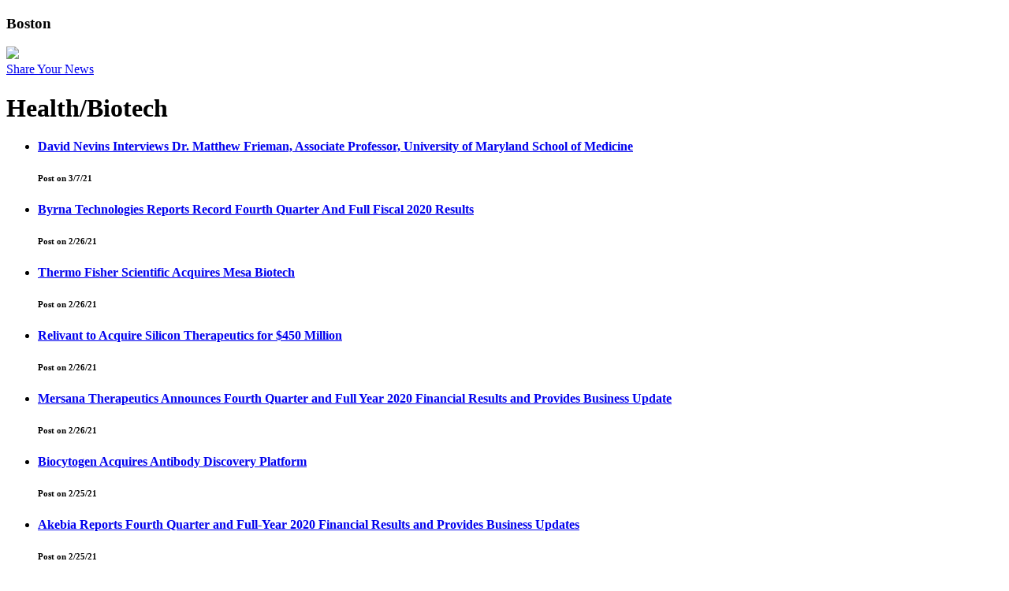

--- FILE ---
content_type: text/html; charset=utf-8
request_url: https://boston.citybuzz.co/channel/health_biotech
body_size: 3842
content:
<!doctype html>
<!--[if lt IE 7]>      <html class="no-js lt-ie9 lt-ie8 lt-ie7"> <![endif]-->
<!--[if IE 7]>         <html class="no-js lt-ie9 lt-ie8"> <![endif]-->
<!--[if IE 8]>         <html class="no-js lt-ie9"> <![endif]-->
<!--[if gt IE 8]><!--> <html class="no-js"> <!--<![endif]-->
<head>
    <meta charset="utf-8">
    <title>
        citybuzz
    </title>
    <meta name="description" content="">
    <meta name="viewport" content="width=device-width, initial-scale=1">
        <link rel="shortcut icon" href="/favicon.ico">
    <!-- Place favicon.ico and apple-touch-icon.png in the root directory -->
    <link rel="stylesheet" href="https://boston.citybuzz.co/front_theme/dist/styles/vendor.css">
    <link rel="stylesheet" href="https://boston.citybuzz.co/front_theme/dist/styles/main.css">
    <link rel="stylesheet" href="/front_theme/app/styles/overrides.css">
<meta property="og:site_name" content="citybuzz" />

    <script src="https://boston.citybuzz.co/front_theme/dist/scripts/vendor/modernizr.js"></script>
    <script type="text/javascript" src="//use.typekit.net/sqo0hlm.js"></script>
    <script type="text/javascript">try{Typekit.load();}catch(e){}</script>
    <!-- Share This -->
    <script type="text/javascript">var switchTo5x=true;</script>
    <script type="text/javascript" src="https://ws.sharethis.com/button/buttons.js"></script>
    <script type="text/javascript">stLight.options({publisher: "6ec57325-85b6-408f-bbc3-ba2db09bbab4", doNotHash: false, doNotCopy: false, hashAddressBar: false});</script>
    <!-- Chartbeat -->
    <script type="text/javascript">		var _sf_startpt = (new Date()).getTime()</script>
    <!-- Nativo
    <script type="text/javascript" src="https://a.postrelease.com/serve/load.js?async=true"></script>
    turned off for ceo interviews section -->
</head>
<body class="citypage">
<!-- Google Analytics -->
<script>
    (function(i,s,o,g,r,a,m){i['GoogleAnalyticsObject']=r;i[r]=i[r]||function(){
        (i[r].q=i[r].q||[]).push(arguments)},i[r].l=1*new Date();a=s.createElement(o),
        m=s.getElementsByTagName(o)[0];a.async=1;a.src=g;m.parentNode.insertBefore(a,m)
    })(window,document,'script','//www.google-analytics.com/analytics.js','ga');

    ga('create', 'UA-5610666-1', 'auto');
    ga('send', 'pageview');

</script>
<!--[if lt IE 10]>
<p class="browsehappy">You are using an <strong>outdated</strong> browser. Please <a href="https://browsehappy.com/">upgrade your browser</a> to improve your experience.</p>
<![endif]-->

<script>
    window.abkw = 'citybizboston';
    window.cbl_city = 'boston';
</script>

    <div id="header" class="box-wrapper">
        
    <div class="row collapse">
        <div id="branding" class="columns small-8 medium-3">

            <h3>
                Boston            </h3>
                        <div id="logo"><a href="https://www.citybuzz.co/"><img src="https://boston.citybuzz.co/front_theme/dist/images/logo-wordsonly.png"></a></div>

        </div>
        <div id="top-nav" class="columns medium-9">
            <a class="button radius small" href="https://www.citybuzz.co/share/">Share Your News</a>
        </div>
    </div>
</div>




<div id="content">


    <script>
    window.abkw = 'citybizboston, health_biotech';
</script>
<div id="content">
    <div class="row" data-equalizer="">
        <div id="main-article-wrapper" class="columns large-8" data-equalizer-watch="">
            <div class="box bordered advertisement show-for-medium-up">
                <!-- Leaderboard 728x90 [async] -->
<script type="text/javascript">if (!window.AdButler){(function(){var s = document.createElement("script"); s.async = true; s.type = "text/javascript";s.src = 'https://servedbyadbutler.com/app.js';var n = document.getElementsByTagName("script")[0]; n.parentNode.insertBefore(s, n);}());}</script>
<script type="text/javascript">
var AdButler = AdButler || {}; AdButler.ads = AdButler.ads || [];
var abkw = window.abkw || '';
var plc166576 = window.plc166576 || 0;
document.write('<'+'div id="placement_166576_'+plc166576+'"></'+'div>');
AdButler.ads.push({handler: function(opt){ AdButler.register(165345, 166576, [728,90], 'placement_166576_'+opt.place, opt); }, opt: { place: plc166576++, keywords: abkw, domain: 'servedbyadbutler.com', click:'CLICK_MACRO_PLACEHOLDER' }});
</script>            </div>
            <div id="main-article">
                <header id="main-article-header">
                    <h1 class="inline">Health/Biotech</h1>
                </header>
                <div id="main-article-content">
                    <ul class="small-block-grid-1">
                                                                    <li>

                                            <h4><a href="https://boston.citybuzz.co/article/654165/david-nevins-interviews-dr-matthew-frieman-associate-professor-university-of-maryland-school-of-medicine">David Nevins Interviews Dr. Matthew Frieman, Associate Professor, University of Maryland School of Medicine</a></h4>
                                            <h6>Post on 3/7/21</h6>
                                        </p>
                                    </li>
                                                                    <li>

                                            <h4><a href="https://boston.citybuzz.co/article/653818/byrna-technologies-reports-record-fourth-quarter-and-full-fiscal-2020-results">Byrna Technologies Reports Record Fourth Quarter And Full Fiscal 2020 Results</a></h4>
                                            <h6>Post on 2/26/21</h6>
                                        </p>
                                    </li>
                                                                    <li>

                                            <h4><a href="https://boston.citybuzz.co/article/653815/thermo-fisher-scientific-acquires-mesa-biotech">Thermo Fisher Scientific Acquires Mesa Biotech</a></h4>
                                            <h6>Post on 2/26/21</h6>
                                        </p>
                                    </li>
                                                                    <li>

                                            <h4><a href="https://boston.citybuzz.co/article/653760/relivant-to-acquire-silicon-therapeutics-for-450-million">Relivant to Acquire Silicon Therapeutics for $450 Million</a></h4>
                                            <h6>Post on 2/26/21</h6>
                                        </p>
                                    </li>
                                                                    <li>

                                            <h4><a href="https://boston.citybuzz.co/article/653755/mersana-therapeutics-announces-fourth-quarter-and-full-year-2020-financial-results-and-provides-business-update">Mersana Therapeutics Announces Fourth Quarter and Full Year 2020 Financial Results and Provides Business Update</a></h4>
                                            <h6>Post on 2/26/21</h6>
                                        </p>
                                    </li>
                                                                    <li>

                                            <h4><a href="https://boston.citybuzz.co/article/653625/biocytogen-acquires-antibody-discovery-platform">Biocytogen Acquires Antibody Discovery Platform</a></h4>
                                            <h6>Post on 2/25/21</h6>
                                        </p>
                                    </li>
                                                                    <li>

                                            <h4><a href="https://boston.citybuzz.co/article/653624/akebia-reports-fourth-quarter-and-full-year-2020-financial-results-and-provides-business-updates">Akebia Reports Fourth Quarter and Full-Year 2020 Financial Results and Provides Business Updates</a></h4>
                                            <h6>Post on 2/25/21</h6>
                                        </p>
                                    </li>
                                                                    <li>

                                            <h4><a href="https://boston.citybuzz.co/article/653623/medisafe-secures-30m-in-series-c">Medisafe Secures $30M in Series C</a></h4>
                                            <h6>Post on 2/25/21</h6>
                                        </p>
                                    </li>
                                                                    <li>

                                            <h4><a href="https://boston.citybuzz.co/article/653579/moderna-reports-fourth-quarter-and-fiscal-year-2020-financial-results-and-provides-business-updates">Moderna Reports Fourth Quarter and Fiscal Year 2020 Financial Results and Provides Business Updates</a></h4>
                                            <h6>Post on 2/25/21</h6>
                                        </p>
                                    </li>
                                                                    <li>

                                            <h4><a href="https://boston.citybuzz.co/article/653577/concert-pharmaceuticals-reports-2020-financial-results-and-provides-update-on-clinical-programs">Concert Pharmaceuticals Reports 2020 Financial Results and Provides Update on Clinical Programs</a></h4>
                                            <h6>Post on 2/25/21</h6>
                                        </p>
                                    </li>
                                                                    <li>

                                            <h4><a href="https://boston.citybuzz.co/article/653576/kala-pharmaceuticals-reports-fourth-quarter-and-full-year-2020-financial-results-and-provides-corporate-update">Kala Pharmaceuticals Reports Fourth Quarter and Full Year 2020 Financial Results and Provides Corporate Update</a></h4>
                                            <h6>Post on 2/25/21</h6>
                                        </p>
                                    </li>
                                                                    <li>

                                            <h4><a href="https://boston.citybuzz.co/article/653575/acushnet-holdings-corp-announces-fourth-quarter-and-full-year-2020-financial-results">Acushnet Holdings Corp. Announces Fourth Quarter and Full Year 2020 Financial Results</a></h4>
                                            <h6>Post on 2/25/21</h6>
                                        </p>
                                    </li>
                                                                    <li>

                                            <h4><a href="https://boston.citybuzz.co/article/653574/karuna-therapeutics-reports-fourth-quarter-and-year-end-2020-financial-results-and-provides-general-business-update">Karuna Therapeutics Reports Fourth Quarter and Year End 2020 Financial Results and Provides General Business Update</a></h4>
                                            <h6>Post on 2/25/21</h6>
                                        </p>
                                    </li>
                                                                    <li>

                                            <h4><a href="https://boston.citybuzz.co/article/653549/albireo-reports-q4-and-year-end-2020-financial-results-and-business-update">Albireo Reports Q4 and Year-End 2020 Financial Results and Business Update</a></h4>
                                            <h6>Post on 2/25/21</h6>
                                        </p>
                                    </li>
                                                                    <li>

                                            <h4><a href="https://boston.citybuzz.co/article/653546/agios-reports-fourth-quarter-and-full-year-2020-financial-results">Agios Reports Fourth Quarter and Full Year 2020 Financial Results</a></h4>
                                            <h6>Post on 2/25/21</h6>
                                        </p>
                                    </li>
                                                                    <li>

                                            <h4><a href="https://boston.citybuzz.co/article/653541/radius-health-fourth-quarter-and-full-year-results">Radius Health Fourth Quarter and Full Year Results</a></h4>
                                            <h6>Post on 2/25/21</h6>
                                        </p>
                                    </li>
                                                                    <li>

                                            <h4><a href="https://boston.citybuzz.co/article/653528/intellia-therapeutics-announces-fourth-quarter-and-full-year-2020-financial-results">Intellia Therapeutics Announces Fourth Quarter and Full-Year 2020 Financial Results</a></h4>
                                            <h6>Post on 2/25/21</h6>
                                        </p>
                                    </li>
                                                                    <li>

                                            <h4><a href="https://boston.citybuzz.co/article/653522/editas-medicine-announces-fourth-quarter-and-full-year-2020-results-and-update">Editas Medicine Announces Fourth Quarter and Full Year 2020 Results and Update</a></h4>
                                            <h6>Post on 2/25/21</h6>
                                        </p>
                                    </li>
                                                                    <li>

                                            <h4><a href="https://boston.citybuzz.co/article/653521/cyclerion-therapeutics-reports-full-year-2020-financial-results-and-corporate-update">Cyclerion Therapeutics Reports Full Year 2020 Financial Results and Corporate Update</a></h4>
                                            <h6>Post on 2/25/21</h6>
                                        </p>
                                    </li>
                                                                    <li>

                                            <h4><a href="https://boston.citybuzz.co/article/653497/merck-to-acquire-pandion-therapeutics">Merck to Acquire Pandion Therapeutics</a></h4>
                                            <h6>Post on 2/25/21</h6>
                                        </p>
                                    </li>
                                                                    <li>

                                            <h4><a href="https://boston.citybuzz.co/article/653495/springworks-therapeutics-reports-fourth-quarter-and-full-year-2020-financial-results-and-recent-business-highlights">SpringWorks Therapeutics Reports Fourth Quarter and Full Year 2020 Financial Results and Recent Business Highlights</a></h4>
                                            <h6>Post on 2/25/21</h6>
                                        </p>
                                    </li>
                                                                    <li>

                                            <h4><a href="https://boston.citybuzz.co/article/653494/jounce-therapeutics-reports-fourth-quarter-and-full-year-2020-financial-results">Jounce Therapeutics Reports Fourth Quarter and Full Year 2020 Financial Results</a></h4>
                                            <h6>Post on 2/25/21</h6>
                                        </p>
                                    </li>
                                                                    <li>

                                            <h4><a href="https://boston.citybuzz.co/article/653480/heres-why-bristol-myers-squibb-is-making-a-mistake-with-its-cash">Here's Why Bristol Myers Squibb Is Making A Mistake With Its Cash</a></h4>
                                            <h6>Post on 2/25/21</h6>
                                        </p>
                                    </li>
                                                                    <li>

                                            <h4><a href="https://boston.citybuzz.co/article/653324/sage-therapeutics-announces-fourth-quarter-and-full-year-2020-financial-results">Sage Therapeutics Announces Fourth Quarter and Full Year 2020 Financial Results</a></h4>
                                            <h6>Post on 2/24/21</h6>
                                        </p>
                                    </li>
                                                                    <li>

                                            <h4><a href="https://boston.citybuzz.co/article/653322/xilio-therapeutics-raises-95-million-in-series-c">Xilio Therapeutics Raises $95 Million in Series C</a></h4>
                                            <h6>Post on 2/24/21</h6>
                                        </p>
                                    </li>
                                                    </ul>

                                            <div id="pagination-wrapper">

                            <ul class="pagination">
                                                                    <li class="unavailable">
                                        <a href="https://boston.citybuzz.co/channel/health_biotech/1">First</a>                                    </li>
                                    <li class="arrow unavailable">
                                        <a href="https://boston.citybuzz.co/channel/health_biotech/0">&laquo;</a>                                    </li>

                                                                    <li class="current">
                                        <a href="https://boston.citybuzz.co/channel/health_biotech/1" class="">1</a>                                    </li>
                                                                    <li class="">
                                        <a href="https://boston.citybuzz.co/channel/health_biotech/2" class="">2</a>                                    </li>
                                                                    <li class="">
                                        <a href="https://boston.citybuzz.co/channel/health_biotech/3" class="">3</a>                                    </li>
                                                                    <li class="">
                                        <a href="https://boston.citybuzz.co/channel/health_biotech/4" class="">4</a>                                    </li>
                                                                    <li class="">
                                        <a href="https://boston.citybuzz.co/channel/health_biotech/5" class="">5</a>                                    </li>
                                                                    <li class="">
                                        <a href="https://boston.citybuzz.co/channel/health_biotech/6" class="">6</a>                                    </li>
                                                                    <li class="">
                                        <a href="https://boston.citybuzz.co/channel/health_biotech/7" class="">7</a>                                    </li>
                                                                    <li class="">
                                        <a href="https://boston.citybuzz.co/channel/health_biotech/8" class="">8</a>                                    </li>
                                                                    <li class="">
                                        <a href="https://boston.citybuzz.co/channel/health_biotech/9" class="">9</a>                                    </li>
                                                                    <li class="">
                                        <a href="https://boston.citybuzz.co/channel/health_biotech/10" class="">10</a>                                    </li>
                                                                    <li class="">
                                        <a href="https://boston.citybuzz.co/channel/health_biotech/11" class="">11</a>                                    </li>
                                                                    <li class="">
                                        <a href="https://boston.citybuzz.co/channel/health_biotech/12" class="">12</a>                                    </li>
                                                                    <li class="">
                                        <a href="https://boston.citybuzz.co/channel/health_biotech/13" class="">13</a>                                    </li>
                                                                    <li class="">
                                        <a href="https://boston.citybuzz.co/channel/health_biotech/14" class="">14</a>                                    </li>
                                                                    <li class="">
                                        <a href="https://boston.citybuzz.co/channel/health_biotech/15" class="">15</a>                                    </li>
                                                                                                    <li class="arrow">
                                        <a href="https://boston.citybuzz.co/channel/health_biotech/2">&raquo;</a>                                    </li>
                                    <li>
                                        <a href="https://boston.citybuzz.co/channel/health_biotech/217">Last</a>                                    </li>
                                

                            </ul>
                        </div>
                    

                </div>
            </div>
        </div>
        <div id="sidebar" class="columns large-4 show-for-large-up" data-equalizer-watch="">
            
            <div id="sidebar-advertisements" class="sb-ads">
                <ul class="small-block-grid-1 medium-block-grid-2 large-block-grid-1">
                    <li><!-- Square 300x250 1 [async] -->
<script type="text/javascript">if (!window.AdButler){(function(){var s = document.createElement("script"); s.async = true; s.type = "text/javascript";s.src = 'https://servedbyadbutler.com/app.js';var n = document.getElementsByTagName("script")[0]; n.parentNode.insertBefore(s, n);}());}</script>
<script type="text/javascript">
var AdButler = AdButler || {}; AdButler.ads = AdButler.ads || [];
var abkw = window.abkw || '';
var plc166577 = window.plc166577 || 0;
document.write('<'+'div id="placement_166577_'+plc166577+'"></'+'div>');
AdButler.ads.push({handler: function(opt){ AdButler.register(165345, 166577, [300,250], 'placement_166577_'+opt.place, opt); }, opt: { place: plc166577++, keywords: abkw, domain: 'servedbyadbutler.com', click:'CLICK_MACRO_PLACEHOLDER' }});
</script></li>
                    <li><!-- Square 300x250 1 [async] -->
<script type="text/javascript">if (!window.AdButler){(function(){var s = document.createElement("script"); s.async = true; s.type = "text/javascript";s.src = 'https://servedbyadbutler.com/app.js';var n = document.getElementsByTagName("script")[0]; n.parentNode.insertBefore(s, n);}());}</script>
<script type="text/javascript">
var AdButler = AdButler || {}; AdButler.ads = AdButler.ads || [];
var abkw = window.abkw || '';
var plc166577 = window.plc166577 || 0;
document.write('<'+'div id="placement_166577_'+plc166577+'"></'+'div>');
AdButler.ads.push({handler: function(opt){ AdButler.register(165345, 166577, [300,250], 'placement_166577_'+opt.place, opt); }, opt: { place: plc166577++, keywords: abkw, domain: 'servedbyadbutler.com', click:'CLICK_MACRO_PLACEHOLDER' }});
</script></li>
                    <li><!-- Square 300x250 1 [async] -->
<script type="text/javascript">if (!window.AdButler){(function(){var s = document.createElement("script"); s.async = true; s.type = "text/javascript";s.src = 'https://servedbyadbutler.com/app.js';var n = document.getElementsByTagName("script")[0]; n.parentNode.insertBefore(s, n);}());}</script>
<script type="text/javascript">
var AdButler = AdButler || {}; AdButler.ads = AdButler.ads || [];
var abkw = window.abkw || '';
var plc166577 = window.plc166577 || 0;
document.write('<'+'div id="placement_166577_'+plc166577+'"></'+'div>');
AdButler.ads.push({handler: function(opt){ AdButler.register(165345, 166577, [300,250], 'placement_166577_'+opt.place, opt); }, opt: { place: plc166577++, keywords: abkw, domain: 'servedbyadbutler.com', click:'CLICK_MACRO_PLACEHOLDER' }});
</script></li>
                    <li><!-- Square 300x250 4 [async] -->
<script type="text/javascript">if (!window.AdButler){(function(){var s = document.createElement("script"); s.async = true; s.type = "text/javascript";s.src = 'https://servedbyadbutler.com/app.js';var n = document.getElementsByTagName("script")[0]; n.parentNode.insertBefore(s, n);}());}</script>
<script type="text/javascript">
var AdButler = AdButler || {}; AdButler.ads = AdButler.ads || [];
var abkw = window.abkw || '';
var plc166580 = window.plc166580 || 0;
document.write('<'+'div id="placement_166580_'+plc166580+'"></'+'div>');
AdButler.ads.push({handler: function(opt){ AdButler.register(165345, 166580, [300,250], 'placement_166580_'+opt.place, opt); }, opt: { place: plc166580++, keywords: abkw, domain: 'servedbyadbutler.com', click:'CLICK_MACRO_PLACEHOLDER' }});
</script></li>
                    <li><!-- Square 300x250 4 [async] -->
<script type="text/javascript">if (!window.AdButler){(function(){var s = document.createElement("script"); s.async = true; s.type = "text/javascript";s.src = 'https://servedbyadbutler.com/app.js';var n = document.getElementsByTagName("script")[0]; n.parentNode.insertBefore(s, n);}());}</script>
<script type="text/javascript">
var AdButler = AdButler || {}; AdButler.ads = AdButler.ads || [];
var abkw = window.abkw || '';
var plc166580 = window.plc166580 || 0;
document.write('<'+'div id="placement_166580_'+plc166580+'"></'+'div>');
AdButler.ads.push({handler: function(opt){ AdButler.register(165345, 166580, [300,250], 'placement_166580_'+opt.place, opt); }, opt: { place: plc166580++, keywords: abkw, domain: 'servedbyadbutler.com', click:'CLICK_MACRO_PLACEHOLDER' }});
</script></li>
                    <li><!-- Square 300x250 4 [async] -->
<script type="text/javascript">if (!window.AdButler){(function(){var s = document.createElement("script"); s.async = true; s.type = "text/javascript";s.src = 'https://servedbyadbutler.com/app.js';var n = document.getElementsByTagName("script")[0]; n.parentNode.insertBefore(s, n);}());}</script>
<script type="text/javascript">
var AdButler = AdButler || {}; AdButler.ads = AdButler.ads || [];
var abkw = window.abkw || '';
var plc166580 = window.plc166580 || 0;
document.write('<'+'div id="placement_166580_'+plc166580+'"></'+'div>');
AdButler.ads.push({handler: function(opt){ AdButler.register(165345, 166580, [300,250], 'placement_166580_'+opt.place, opt); }, opt: { place: plc166580++, keywords: abkw, domain: 'servedbyadbutler.com', click:'CLICK_MACRO_PLACEHOLDER' }});
</script></li>
                </ul>
            </div>
        </div>
    </div>
</div>

</div>


<div id="footer">
    <div class="box-wrapper padded blue show-for-medium-up">
        <div class="row">
            <div class="content columns large-12">
                <h1>Contact Our CEO, Edwin Warfield</h1>
                <img src="https://boston.citybuzz.co/front_theme/dist/images/edwin-warfield.jpg">
                <p>For partnerships, content marketing or advertising inquiries, please contact Edwin through his LinkedIn Profile</p>
                <a class="button radius tiny blue-dark" href="https://www.linkedin.com/in/edwinwarfield" target="_blank">Connect</a>
            </div>
        </div>
    </div>
    <div class="box-wrapper padded blue-dark">
        <div class="row">
            <div class="content columns large-12">
                <p>&copy; Copyright 2026 citybuzz</p>
            </div>
        </div>
    </div>
</div>
<div id="cbl-modal">
    <div id="cbl-iwrap">

    </div>
    <button id="cbl-modal-close" class="round right button tiny"><i class="fi-x"></i></button>
</div>
        
<script src="https://boston.citybuzz.co/front_theme/dist/scripts/vendor.js"></script>
<script src="//cdn.ckeditor.com/4.4.3/basic/ckeditor.js"></script>

<script>
    $(document).foundation();
</script>

    <script src="https://boston.citybuzz.co/front_theme/dist/scripts/main.js"></script>

<script type="text/javascript">
    var _sf_async_config = { uid: 21251, domain: "boston.citybizlist.com" };
    (function() {
        function loadChartbeat() {
            window._sf_endpt = (new Date()).getTime();
            var e = document.createElement('script');
            e.setAttribute('language', 'javascript');
            e.setAttribute('type', 'text/javascript');
            e.setAttribute('src',
                (("https:" == document.location.protocol) ? "https://a248.e.akamai.net/chartbeat.download.akamai.com/102508/" : "https://static.chartbeat.com/") +
                    "js/chartbeat.js");
            document.body.appendChild(e);
        }
        var oldonload = window.onload;
        window.onload = (typeof window.onload != 'function') ?
            loadChartbeat : function() { oldonload(); loadChartbeat(); };
    })();
    setTimeout(()=> {
	    window.dispatchEvent(new Event('resize'));
    }, 1000);
</script>


</body>
</html>
